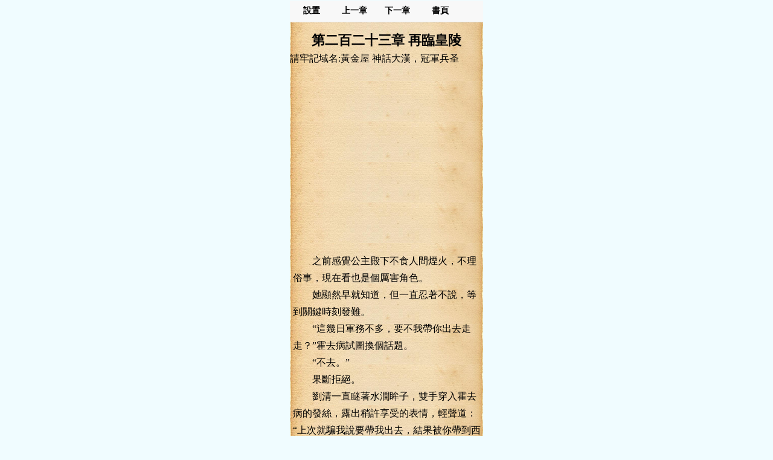

--- FILE ---
content_type: text/html;charset=utf-8
request_url: https://t.hjwzw.com/Read/49111_23873489
body_size: 10980
content:


<!DOCTYPE html>
<html lang="zh-Hant">
<head>
    <title>神話大漢，冠軍兵圣第二百二十三章 再臨皇陵 - 黃金屋中文</title>
    <meta name="Keywords" content="第二百二十三章 再臨皇陵, 神話大漢，冠軍兵圣最新章節,手機版，移動設備, 老告,神話大漢，冠軍兵圣,手機版，移動設備,小說神話大漢，冠軍兵圣,神話大漢，冠軍兵圣最新章節,神話大漢，冠軍兵圣txt,神話大漢，冠軍兵圣下載,神話大漢，冠軍兵圣吧,神話大漢，冠軍兵圣快眼看書,神話大漢，冠軍兵圣520" />
    <meta name="Description" content="小說:神話大漢，冠軍兵圣 的章節: 第二百二十三章 再臨皇陵內容,作者:老告, 黃金屋中文, 黃金書屋" />
    <meta id="viewport" name="viewport" content="width=320" />
    <meta http-equiv="Content-Type" content="text/html; charset=utf-8" />
    <link rel="canonical" href="https://tw.hjwzw.com/Book/Read/49111,23873489">
    <script src="https://tw.hjwzw.com/js/jquery.js" type="text/javascript"></script>

    <!-- Global site tag (gtag.js) - Google Analytics -->
    <script async src="https://www.googletagmanager.com/gtag/js?id=G-L51P0WCBSV"></script>
    <script>
        window.dataLayer = window.dataLayer || [];
        function gtag() { dataLayer.push(arguments); }
        gtag('js', new Date());

        gtag('config', 'G-L51P0WCBSV');
    </script>

    <script type="text/javascript">
        var mouseY = 0;
        var ChapterTitle = "";
        var BookInfo = "";
        var TargetUrl = "";
        var TxtContents = "";
        var IsSettingPanelShow = false;
        var BookName = "神話大漢，冠軍兵圣";
        var prevpage ="/Read/49111_23872750";
var nextpage ="/Read/49111_23874045";
var chapterpage ="/Book/49111";
        var Domain = ".hjwzw.com";

        var xmlhttp; if (window.XMLHttpRequest) { xmlhttp = new XMLHttpRequest(); } else { xmlhttp = new ActiveXObject("Microsoft.XMLHTTP"); }

        var ScrollNum = 1;

        var LoadCount = 0;

        var ReadSetting = { "fontsize": "18px", "fontweight": "bold", "ModeName": "NormalMode", "Brightness": "0.5", "UseFullScreen": "0" };

        //黑夜模式
        var NightMode = { "color": "#8A7B66", "bgcolor": "#000" };

        //懷舊紙張
        var NPZMode = { "color": "#000", "bgimg": "url(/images/home/fg_hz.png)" };

        //淡藍海洋
        var BlueMode = { "color": "#000", "bgimg": "url(/images/home/fg_dl.png)" };

        //粉紅世家
        var PinkMode = { "color": "#000", "bgimg": "url(/images/home/fg_hf.png)" };

        //灰色世界
        var NormalMode = { "color": "#000", "bgcolor": "#f4f4f4" };

        //白雪天地
        var WhiteMode = { "color": "#000", "bgcolor": "#fff" };

        //明黃清俊
        var YellowMode = { "color": "#000", "bgimg": "url(/images/home/fg_mh.png)" };

        $(document).ready(function () {
            window.scrollTo(0, 1);

            try {
                var MinSize = parseInt($(window).width());

                if (MinSize > parseInt($(window).height())) {
                    MinSize = parseInt($(window).height());
                }

                if (MinSize > 330) {
                    var ScaleSize = MinSize / 320.0 - 0.002;
                    var MetaContent = "width=320,initial-scale=" + ScaleSize.toFixed(3) + ", maximum-scale=" + ScaleSize.toFixed(3) + "";

                    $("#viewport").attr('content', MetaContent);
                }
            }
            catch (e) {
            }


            $("#Lab_Contents").unbind().bind('click', function (evt) {
                if (IsSettingPanelShow) {
                    IsSettingPanelShow = false;
                    $("#SettingPanel").slideUp("slow");
                }
                else {
                    mouseY = evt.pageY;
                    autoScroll();
                    mouseY = 0;
                }
            });

            try {
                doReadStyle();
            }
            catch (e) {

            }

            $.getScript("https://bm.hjwzw.com/Count.aspx?bookid=49111&chapterid=23873489&title=" + encodeURIComponent("第二百二十三章 再臨皇陵") + "&referer=" + escape(document.referrer));

            setTimeout(ProRead, 2000);
        });

        function count() {
            try {

            }
            catch (e) {
            }
        }

        function ProRead() {
            try { xmlhttp.open("GET", nextpage, true); xmlhttp.send(); } catch (e) { }
        }

        function doReadStyle() {
            $("body").removeClass();

            var CacheStyle = getCookie("MySetting");

            //alert(CacheStyle);
            //if (CacheStyle != null) {
            //    CacheStyle = eval("(" + CacheStyle + ")");
            //}

            if (CacheStyle == null || CacheStyle.length == 0) {

                ReadSetting.fontsize = "16px";

                ReadSetting.fontweight = "normal";

                ReadSetting.ModeName = "NPZMode";

                ReadSetting.Brightness = "0";
            }
            else {
                ReadSetting = eval("(" + CacheStyle + ")");
            }

            //alert(ReadSetting.ModeName);

            $("#Lab_Contents").css("font-size", ReadSetting.fontsize);

            if (ReadSetting.fontsize == "22px") {
                $("#Lab_Contents").css("line-height", "40px");
            }
            else if (ReadSetting.fontsize == "20px") {
                $("#Lab_Contents").css("line-height", "36px");
            }
            else if (ReadSetting.fontsize == "18px") {
                $("#Lab_Contents").css("line-height", "32px");
            }
            else if (ReadSetting.fontsize == "16px") {
                $("#Lab_Contents").css("line-height", "28px");
            }
            else if (ReadSetting.fontsize == "14px") {
                $("#Lab_Contents").css("line-height", "24px");
            }
            else if (ReadSetting.fontsize == "12px") {
                $("#Lab_Contents").css("line-height", "20px");
            }

            $("#Lab_Contents").css("font-weight", ReadSetting.fontweight);

            doChangeMode();
        }

        function doChangeMode() {

            $("#TopPanel").css("color", "");
            $("#TopPanel").css("background-color", "");
            $("#TopPanel").css("border-bottom", "1px solid #d9d9db");
            $("#PanBottom").css("color", "");
            $("#PanBottom").css("background-color", "");
            $("#PanBottom").css("border-top", "1px solid #d9d9db");

            $("#PageBody").css("backgrouond-repeat", "repeat-y");

            if (ReadSetting.ModeName == "NightMode") {
                //無背景圖
                $("#PageBody").css("color", NightMode.color);
                $("#PageBody").css("background-color", NightMode.bgcolor);
                $("#PageBody").css("background-image", "");
                $("#TopPanel").css("color", NightMode.color);
                $("#TopPanel").css("background-color", NightMode.bgcolor);
                $("#TopPanel").css("border-bottom", "1px solid #252525");

                $("#PanBottom").css("color", NightMode.color);
                $("#PanBottom").css("background-color", NightMode.bgcolor);
                $("#PanBottom").css("border-top", "1px solid #252525");
            }
            else if (ReadSetting.ModeName == "NPZMode") {
                $("#PageBody").css("background-color", "#FEF5CA");
                $("#PageBody").css("color", NPZMode.color);
                $("#PageBody").css("background-image", NPZMode.bgimg);
            }
            else if (ReadSetting.ModeName == "BlueMode") {
                $("#PageBody").css("background-color", "");
                $("#PageBody").css("color", BlueMode.color);
                $("#PageBody").css("background-image", BlueMode.bgimg);
            }
            else if (ReadSetting.ModeName == "PinkMode") {
                $("#PageBody").css("background-color", "");
                $("#PageBody").css("color", PinkMode.color);
                $("#PageBody").css("background-image", PinkMode.bgimg);
            }
            else if (ReadSetting.ModeName == "NormalMode") {
                //無背景圖
                $("#PageBody").css("color", NormalMode.color);
                $("#PageBody").css("background-color", NormalMode.bgcolor);
                $("#PageBody").css("background-image", "");
            }
            else if (ReadSetting.ModeName == "WhiteMode") {
                //無背景圖
                $("#PageBody").css("color", WhiteMode.color);
                $("#PageBody").css("background-color", WhiteMode.bgcolor);
                $("#PageBody").css("background-image", "");
            }
            else if (ReadSetting.ModeName == "YellowMode") {
                $("#PageBody").css("background-color", "");
                $("#PageBody").css("color", YellowMode.color);
                $("#PageBody").css("background-image", YellowMode.bgimg);
            }
        }

        function ChangeFontSize(obj) {

            ReadSetting.fontsize = obj;

            $("#Lab_Contents").css("font-size", obj);

            if (obj == "20px") {
                $("#Lab_Contents").css("line-height", "36px");
            }
            else if (obj == "18px") {
                $("#Lab_Contents").css("line-height", "32px");
            }
            else if (obj == "16px") {
                $("#Lab_Contents").css("line-height", "28px");
            }
            else if (obj == "14px") {
                $("#Lab_Contents").css("line-height", "24px");
            }
            else if (obj == "12px") {
                $("#Lab_Contents").css("line-height", "20px");
            }

            SaveSetting();
        }

        function ChangeFontWeight(obj) {
            ReadSetting.fontweight = obj;
            $("#Lab_Contents").css("font-weight", obj);
            SaveSetting();
        }

        function ChangeModeName(obj) {
            ReadSetting.ModeName = obj;
            doChangeMode();
            SaveSetting();
        }

        function SaveSetting() {
            if (ReadSetting.fontsize == null || typeof (ReadSetting.fontsize) == "undefined") {
                ReadSetting.fontsize = "18px";
            }

            if (ReadSetting.fontweight == null || typeof (ReadSetting.fontweight) == "undefined") {
                ReadSetting.fontweight = "normal";
            }

            ReadSetting.Brightness = "0";

            if (ReadSetting.ModeName == null || typeof (ReadSetting.ModeName) == "undefined") {
                ReadSetting.ModeName = "NPZMode";
            }

            var SettingString = "{\"fontsize\": \"" + ReadSetting.fontsize + "\", \"fontweight\": \"" + ReadSetting.fontweight + "\",\"Brightness\":\"" + ReadSetting.Brightness + "\", \"ModeName\": \"" + ReadSetting.ModeName + "\"}";

            setCookie("MySetting", SettingString, 2 * 360 * 24 * 60 * 60);
        }

        function ShowSettingPanel() {

            if (IsSettingPanelShow) {

                setTimeout("window.scrollTo(0, " + ScrollNum + ")", 1500);

                IsSettingPanelShow = false;
                $("#SettingPanel").slideUp("slow");
            }
            else {

                if (window.screenY > 400) {
                    ScrollNum = window.screenY;
                }

                window.scrollTo(0, 1);
                IsSettingPanelShow = true;
                $("#SettingPanel").slideDown("slow");
            }
        }

        function autoScroll() {
            var WinHeight = $(window).height();

            var ScrollY;
            if (window.pageYOffset) {
                ScrollY = window.pageYOffset;
            }
            else if (document.documentElement && document.documentElement.scrollTop) {
                ScrollY = document.documentElement.scrollTop;
            }
            else if (document.body) {
                ScrollY = document.body.scrollTop;
            } else {
                return;
            }

            var winPosY = mouseY - ScrollY;

            if (winPosY > WinHeight * 3 / 4) {
                var newScrollY = ScrollY + WinHeight - 50;
                $(document).scrollTop(newScrollY);
            }
            else if (winPosY < WinHeight * 1 / 4) {
                var newScrollY = ScrollY - WinHeight + 50;
                $(document).scrollTop(newScrollY);
            }
        }

        function JumpNext() {
            top.location = nextpage;
        }

        function JumpPrev() {
            top.location = prevpage;
        }

        function BackBook() {
            top.location = "/Book/49111";
        }

        //寫入cookies
        function setCookie(name, value, expires) {
            var exp = new Date();
            exp.setTime(exp.getTime() + expires * 1000);
            var expString = "; expires=" + exp.toGMTString();
            var pathString = "; path=/";
            var domain = "; domain=" + Domain;
            document.cookie = name + "=" + escape(value) + expString + domain + pathString;
        }

        //讀取cookies
        function getCookie(name) {
            var arrStr = document.cookie.split("; ");
            for (var i = 0; i < arrStr.length; i++) {
                var temp = arrStr[i].split("=");
                if (temp[0] == name) {
                    return unescape(temp[1]);
                }
            }
            return null;
        }

        //刪除cookies
        function delCookie(name) {
            setCookie(name, "", -10);
        }
    </script>

    <style type="text/css">
        BODY, DIV, UL, LI, SELECT, img, p, h1, h2, h3, h4, span { padding: 0px; margin: 0px; border: 0px; list-style: none; -webkit-tap-highlight-color: rgba(255,0,0,0); -moz-user-select: none; -webkit-user-select: none; -ms-user-select: none; -khtml-user-select: none; user-select: none; }

        body { background-color: #f0fcff; }

        a { text-decoration: none; color: #4b4f50; }

            a:hover { color: #30F; }

        .erzi001 { width: 64px; font-size: 14px; text-align: center; float: left; }

        .erzhong { width: 2px; height: 25px; border-right: 1px solid #d9d9db; float: left; margin-top: 3px; }

        .bod_0a { overflow: hidden; border-bottom: 1px solid #E6E6E6; padding-left: 10px; padding-right: 10px; }

        .bod_0a1 { font-size: 12px; height: 18px; line-height: 18px; color: #746d6d; }

        .bod_0a2 { line-height: 30px; color: #4C5157; font-weight: bold; }

        .bod_0a3 { float: left; padding-right: 15px; }

        .ban_top_y { height: 36px; line-height: 36px; background-color: #f8f8f8; position: relative; border-bottom: 1px solid #d9d9db; font-weight: bold; }

        .ban_top_x { height: 36px; line-height: 36px; background-color: #f8f8f8; position: relative; border-top: 1px solid #d9d9db; font-weight: bold; }

        .erzi001 { width: 71px; font-size: 14px; text-align: center; float: left; }

        .erzhong { width: 2px; height: 25px; border-right: 1px solid #d9d9db; float: left; margin-top: 3px; }

        .bod_0a { overflow: hidden; border-bottom: 1px solid #E6E6E6; padding-left: 10px; padding-right: 10px; }

        .bod_0a1 { font-size: 12px; height: 18px; line-height: 18px; color: #746d6d; }

        .bod_0a2 { line-height: 30px; color: #4C5157; font-weight: bold; }

        .bod_0a3 { float: left; padding-right: 15px; }
    </style>
    <script async src="https://pagead2.googlesyndication.com/pagead/js/adsbygoogle.js?client=ca-pub-4391670409860165" crossorigin="anonymous"></script>

</head>
<body>
    <form method="post" action="./Read.aspx?bookid=49111&amp;chapterid=23873489" id="form1">
<div class="aspNetHidden">
<input type="hidden" name="__VIEWSTATE" id="__VIEWSTATE" value="/wEPDwUJNTk4NDYxOTEwZGQTrTu5ce39xhgdGwHnibfQ149P/mAx99W0TMvwWYNW3A==" />
</div>

<div class="aspNetHidden">

	<input type="hidden" name="__VIEWSTATEGENERATOR" id="__VIEWSTATEGENERATOR" value="3BF1D938" />
</div>
        <div id="PageBody" style="width: 320px; margin: 0 auto;">
            <div id="TopPanel" class="ban_top_y">
                <div class="erzi001" onclick="ShowSettingPanel()">
                    設置
                </div>

                <div class="erzi001" onclick="JumpPrev();">
                    上一章
                </div>

                <div class="erzi001" onclick="JumpNext();">
                    下一章
                </div>

                <div class="erzi001" onclick="BackBook();">
                    書頁
                </div>
            </div>
            <div style="clear: both;"></div>
            <div id="SettingPanel" style="background-color: #f4f3ee; width: 320px; display: none; font-size: 18px;">
                <div class="bod_0a">
                    <div class="bod_0a1">
                        字體大小
                    </div>
                    <div style="clear: both;"></div>
                    <div class="bod_0a2">
                        <div class="bod_0a3" onclick="ChangeFontSize('12px');">
                            最小
                        </div>
                        <div class="bod_0a3" onclick="ChangeFontSize('14px');">
                            較小
                        </div>
                        <div class="bod_0a3" onclick="ChangeFontSize('16px');">
                            標準
                        </div>
                        <div class="bod_0a3" onclick="ChangeFontSize('18px');">
                            較大
                        </div>
                        <div class="bod_0a3" onclick="ChangeFontSize('20px');">
                            最大
                        </div>
                    </div>
                </div>
                <div style="clear: both;"></div>

                <div class="bod_0a">
                    <div class="bod_0a1">
                        是否粗體
                    </div>
                    <div style="clear: both;"></div>
                    <div class="bod_0a2">
                        <div class="bod_0a3" onclick="ChangeFontWeight('bold');">
                            粗體
                        </div>
                        <div class="bod_0a3" onclick="ChangeFontWeight('normal');">
                            正常
                        </div>
                    </div>
                </div>
                <div style="clear: both;"></div>
                <div class="bod_0a">
                    <div class="bod_0a1">
                        閱讀風格
                    </div>
                    <div style="clear: both;"></div>
                    <div class="bod_0a2">
                        <div class="bod_0a3" onclick="ChangeModeName('PinkMode')">
                            粉紅世家
                        </div>
                        <div class="bod_0a3" onclick="ChangeModeName('NPZMode')">
                            懷舊紙張
                        </div>
                        <div class="bod_0a3" onclick="ChangeModeName('YellowMode')">
                            明黃清俊
                        </div>
                        <div class="bod_0a3" onclick="ChangeModeName('BlueMode')">
                            淡藍海洋
                        </div>
                        <div class="bod_0a3" onclick="ChangeModeName('WhiteMode')">
                            白雪天地
                        </div>
                        <div class="bod_0a3" onclick="ChangeModeName('NormalMode')">
                            灰色世界
                        </div>
                        <div class="bod_0a3" onclick="">
                        </div>
                    </div>
                </div>
                <div style="clear: both;"></div>

                <div class="bod_0a">
                    <div class="bod_0a1">
                        黑夜模式
                    </div>
                    <div style="clear: both;"></div>
                    <div class="bod_0a2">
                        <div class="bod_0a3" onclick="ChangeModeName('NightMode');">
                            開啟
                        </div>
                        <div class="bod_0a3" onclick="ChangeModeName('NPZMode');">
                            關閉
                        </div>
                    </div>
                </div>
            </div>
            <div style="margin: 0 auto; width: 100%; margin-top: 15px; margin-bottom: 5px; text-align: center;">
                <h1 style="font-size: 22px;" id="ChapterTitle">第二百二十三章 再臨皇陵</h1>
            </div>
            <div style="clear: both;"></div>
            <div style="width: 320px; height: auto;">
                請牢記域名:黃金屋 神話大漢，冠軍兵圣
            </div>
            <div style="clear: both; padding-bottom: 30px;"></div>
            <div id="Pan_Ad1">
	
                <script async src="https://pagead2.googlesyndication.com/pagead/js/adsbygoogle.js?client=ca-pub-4391670409860165"
                    crossorigin="anonymous"></script>
                <!-- autosize_2 -->
                <ins class="adsbygoogle"
                    style="display: block"
                    data-ad-client="ca-pub-4391670409860165"
                    data-ad-slot="1267299617"
                    data-ad-format="auto"
                    data-full-width-responsive="true"></ins>
                <script>
                    (adsbygoogle = window.adsbygoogle || []).push({});
                </script>
            
</div>
            <div style="clear: both; padding-top: 30px;"></div>
            <div style="width: 100%; font-size: 16px; line-height: 28px; min-height: 600px;">
                <div id="Lab_Contents" style="font-size: 18px; line-height: 30px; word-wrap: break-word; table-layout: fixed; word-break: break-all; padding-left: 5px;">
                    <p>　　之前感覺公主殿下不食人間煙火，不理俗事，現在看也是個厲害角色。</p><p/>
<p>　　她顯然早就知道，但一直忍著不說，等到關鍵時刻發難。</p><p/>
<p>　　“這幾日軍務不多，要不我帶你出去走走？”霍去病試圖換個話題。</p><p/>
<p>　　“不去。”</p><p/>
<p>　　果斷拒絕。</p><p/>
<p>　　劉清一直瞇著水潤眸子，雙手穿入霍去病的發絲，露出稍許享受的表情，輕聲道：“上次就騙我說要帶我出去，結果被你帶到西關去打仗。”說話時似乎暗中加急了攻勢……</p><p/>
<p>　　霍去病感覺自己很被動，并頭大如斗，進退兩難，完全沒有施展空間。</p><p/>
<p>　　“這次絕不是去打仗，帶你去的地方，景觀壯麗，舉世難得一見。”</p><p/>
<p>　　“真的？”</p><p/>
<p>　　劉清輕哼了一聲，包住霍去病頭部的手驀然緊了緊，過了會兒才慢慢放手，輕吁了口氣，抬眼看見霍去病似笑非笑的注視自己，俏臉微紅，道：“那我們什么時候走？”</p><p/>
<p>　　“明晚吧。”</p><p/>
<p>　　劉清怔了怔，道：“晚上才去，出長安豈不就天黑了，還有什么景色可看？”</p><p/>
<p>　　“去了就知道。”霍去病拍拍劉清，示意她起來。</p><p/>
<p>　　兩人的言語交鋒告一段落。</p><p/>
<p>　　修行的好處之一是許多事會很方便，比如沐浴后，運功行氣，瞬間蒸干水分。</p><p/>
<p>　　劉清從清池里走出，白凈的腳丫落入繡鞋里的時候已經干了，全身蒸發的水氣氤氳，如真似幻。</p><p/>
<p>　　她披了件絲錦，遮住曼妙的身軀。</p><p/>
<p>　　“鳳還巢體質，恢復和適應能力真是強的離譜……”</p><p/>
<p>　　二人回到寢殿：“我從淮南王那得了幾件東西，伱看看有沒有中意的？”</p><p/>
<p>　　“夫君繳獲的東西，不用給皇兄嗎？”</p><p/>
<p>　　“陛下之前就說過，我繳獲的東西可以自行留用。”</p><p/>
<p>　　霍去病把那個青銅小鼎，半天圖，還有仙器玉刀取出。</p><p/>
<p>　　劉清的視線先落在玉刀上。</p><p/>
<p>　　那玉刀正被一張陣圖環繞捆縛。</p><p/>
<p>　　陣圖有尺許大，呈環形，在玉刀下方明滅。圖內衍生出一條條細線，纏繞在刀上，但轉眼所有細線就會被玉刀震顫的一股力量崩斷，炸開絢爛的光暈，碎屑如流星般在周邊隕落消散。</p><p/>
<p>　　玉刀似乎想爭開束縛破空而去。</p><p/>
<p>　　但不等它脫離陣圖，圖中就會誕生新的細線，重新捆縛玉刀。</p><p/>
<p>　　兩者如同爭斗般，無時無刻不在交鋒。</p><p/>
<p>　　陣圖是霍去病所設，對玉刀形成限制，兩者僵持不下。</p><p/>
<p>　　“這是……仙器？”劉清不確定道。</p><p/>
<p>　　以她身份，也鮮少見過這種已蘊育出靈性，想自主脫困離去的器物。</p><p/>
<p>　　霍去病道：“從淮南王手里繳獲的，因為淮南王的死，這玉刀也變得氣息衰弱，但落入我手中以后，近幾日它的氣息開始慢慢變強。”</p><p/>
<p>　　劉清又看向那個青銅小鼎和半天圖。</p><p/>
<p>　　銅鼎有三寸高，三寸直徑，圓形，三足。鼎壁雕刻著奇花異草和吐火的異獸，還有諸多繁復的陣紋，氣韻古老，明顯是件很有來歷的東西。</p><p/>
<p>　　半天圖顏色玄黃，像是某種皮質祭刻所成，尺許長，被一條滿是咒文的繩索纏繞卷在一起，看不見內里的模樣。</p><p/>
<p>　　“淮南王精通丹鼎之道，是當世大家。”</p><p/>
<p>　　那鼎是淮南王性命交修的器物，劉清亦善丹鼎之術，正好拿來用。</p><p/>
<p>　　“淮南王死前，可有什么異常？”</p><p/>
<p>　　霍去病：“異常倒是沒有，不過根據陛下平素對他的描述，其印象中的淮南王和我看到的那個淮南王，像是兩個人。”</p><p/>
<p>　　劉清道：“夫君是在懷疑……淮南王被人影響或控制？”</p><p/>
<p>　　“他的境界，不是那么容易被影響的，只是有些事想不通。”</p><p/>
<p>　　霍去病：“淮南王死前，想用這鼎攝取邊關百姓的氣血和神魂之力，你道家的修行重因果，記得使用前以火力焚燒除晦，重新祭煉，免得沾上淮南王的因果。”</p><p/>
<p>　　長夜漫漫，轉眼來到次日。</p><p/>
<p>　　霍去病處理過一天的軍務，到傍晚時分，帶著劉清離城來到驪山。</p><p/>
<p>　　“夫君說帶我出來走走，是來看皇陵墓地？”劉清目瞪口呆。</p><p/>
<p>　　霍去病帶著她來到驪山地下的秘宮，進入能看到始皇陵的配室：“這始皇陵寢的景象之壯觀，再無別處可見。”</p><p/>
<p>　　劉清從‘天窗’往下打量，入目的皇陵，確是讓她大為震撼。</p><p/>
<p>　　“你道門丟失的道簡，有一片就在這皇陵里。”霍去病道。</p><p/>
<p>　　一起來的還有秦青玉和道尊青陽子。</p><p/>
<p>　　眼下的驪山秘宮，有兩千禁軍駐扎，分別位于地面和地下，戒備森嚴。</p><p/>
<p>　　地下配室內，負責研究皇陵的縱橫道降將錢坤藻，道尊，秦青玉，霍去病，劉清，五人圍繞著那口皇陵頂端的‘天窗’，俯瞰下方。</p><p/>
<p>　　那墓中燈火長明，上方的星河圖閃爍生輝，宛若夜色下的龐大城池。</p><p/>
<p>　　而城內兵俑林立，肅殺，靜謐中透著難言的壓抑和詭異氛圍。</p><p/>
<p>　　“這座墓葬后方有異獸的陪葬坑，還有多處陪葬的配室。一些古籍里甚至記載，有真正的仙尸，也被埋進帝墳，給始皇帝殉葬。”</p><p/>
<p>　　霍去病這段時間專門研究過皇陵。</p><p/>
<p>　　秦宮被焚毀后，遺留的宮廷秘卷，大半被漢繼承，如今只有未央宮里，有相對完整的一些資料。</p><p/>
<p>　　霍去病進行了細致的查閱，對皇陵也有了新的了解：</p><p/>
<p>　　“一些秦宮遺留的秘卷記載，仙尸被秦皇手下術士移入皇陵時，曾一度‘活’過來，出現了很大的變故。后來如何，卻沒有明確記載。”</p><p/>
<p>　　“霍侯說的沒錯，這是皇陵的秘聞之一。</p><p/>
<p>　　整個皇陵算上陪葬的俑坑，若從外部進來，龐大的難以想象。唯獨我們現在這處位置，能直接看見地宮的王城。”錢坤藻說。</p><p/>
<p>　　此時霍去病取出一張陣圖，通過和上次相同的方法送入皇陵。</p><p/>
<p>　　陣圖進入皇陵，驀然拉伸，面積增長。</p><p/>
<p>　　剎那間，皇陵也跟著變化，虛空中生出滅殺一切的可怕力量。</p><p/>
<p>　　轟隆！</p><p/>
<p>　　霍去病祭出去的陣圖上亦有殺陣交織，和皇陵釋放的氣息對壘，相互泯滅。</p><p/>
<p>　　道尊和錢坤藻，秦青玉等人皆感意外。</p><p/>
<p>　　“霍侯祭出的是什么陣圖，竟能抵御皇陵的殺伐之力？”</p><p/>
<p>　　霍去病道：“皇陵殺陣的陣理，數中有術，變化無窮，我還沒找出漏洞。所以我復刻了一張皇陵陣列，用其自己的陣列力量，和其內的殺機對沖，看看效果。”</p><p/>
<p>　　錢坤藻的瞳孔驟然收縮：“霍侯能復刻皇陵陣列，將其祭刻成陣圖？”</p><p/>
<p>　　霍去病應道：“一時還破解不了，但復刻不難。”</p><p/>
<p>　　不難……錢坤藻無言以對。</p><p/>
<p>　　“我目前也只研究出俑陣一角的運轉規律，這張陣圖的復刻并不完整，應該只能抵擋一會。”霍去病補充道。</p><p/>
<p>　　皇陵內，殺機被他送入的陣圖徹底觸發。</p><p/>
<p>　　整個驪山似乎都在震動，皇陵內的長明燈搖曳。</p><p/>
<p>　　鏘——鏘鏘！</p><p/>
<p>　　詭異的情景出現了，駐守在主墓室的青銅俑，有數尊像是活了過來，邁步走動。</p><p/>
<p>　　上方的星河仙圖也在發光，明亮至極。有星辰的光芒往圖上的明月所在處匯聚，景象神異。</p><p/>
<p>　　霍去病緊盯著下方兵俑的走位，迅速推算他們和整個俑陣的位列關系。</p><p/>
<p>　　坤位兌水，乾位兌土，虛空生火……這皇陵內的位列，完全不符合五行運轉規律……其布設手段，可能還有當時陰陽一脈的大家鄒衍參與，顛倒了五行乾坤的關系。</p><p/>
<p>　　霍去病念頭急轉，而他意識里的靈蓍兵符也出現變化，關于皇陵俑陣的序列位置，被靈蓍兵符拓印般復制推演，尋找其規律。</p><p/>
<p>　　驀地，俑陣內，有兩尊駐守在城門處，如小山般龐大的青銅俑，雙目發出淡青光暈。</p><p/>
<p>　　其全身甲葉上咒文閃爍，竟和天上的星圖逐一對應。</p><p/>
<p>　　“皇陵城門處的陣列，和上方星圖相接……”</p><p/>
<p>　　嗤的一聲！</p><p/>
<p>　　霍去病祭出去那張陣圖，被一股虛空中滋生的力量，從中間撕裂，轉眼被堙滅的干干凈凈。</p><p/>
<p>　　皇陵內的波動開始平復，慢慢恢復如初。</p><p/>
<p>　　霍去病吁了口氣。</p><p/>
<p>　　這次觀察到的許多新變化，收獲不小。</p><p/>
<p>　　根據這些變化，可以進行新的位列推演，解析出俑陣更多的規律。</p><p/>
<p>　　而在識海內，靈蓍兵符的推演，也隨著皇陵的變化停滯而停止。不過其上已經得出少部分位列結果，有數個亮點對應著皇陵俑陣的方位，在霍去病的識海里明滅數次才散去。</p><p/>
<p>　　天色擦黑。</p><p/>
<p>　　霍去病一行離開驪山，返回長安。</p><p/>
<p>　　“夫君說帶我出來走動，就是指驪山皇陵？”劉清調侃道。</p><p/>
<p>　　“明日再去其他地方看看如何？”霍去病笑道。</p><p/>
<p>　　次日，他給衛軍做了些安排，處理過諸事，下午真和劉清再次出長安，準備在大漢境內走走。</p><p/>
<p>　　霍去病騎在馬上，身后跟著一駕輦車。</p><p/>
<p>　　而今安的腦袋上還蹲著大貓，屁股上趴著一只小胖虎。</p><p/>
<p>　　出城后，霍去病催動靈蓍兵符。</p><p/>
<p>　　今安的蹄子下方，頓時蕩開一圈陣紋的漣漪。</p><p/>
<p>　　靈蓍兵符有推演預測，順應天象，趨吉避兇的能力。</p><p/>
<p>　　蕩開的陣紋交織如卦象，很快勾勒出一枚符號，仍是之前出現過的那種‘工’字符，宛若天枰。</p><p/>
<p>　　兵符的紋路變化，最終旋動指向東方。</p><p/>
<p>　　按靈蓍兵符趨吉避兇的屬性分析，出長安往東，會有趨吉的好事發生？</p><p/>
<p>　　霍去病隨手起了一卦，遂輕夾馬腹，以走為上的神通融入行軍策。今安揚蹄飛奔，宛若縮地成寸，霎時消失無蹤。</p><p/>
<p>　　霍去病等人走后，他們剛才駐留的位置，一個老嫗鬼魅般出現。</p><p/>
<p>　　這是宗室安排在暗處，負責保護劉清的人。</p><p/>
<p>　　此時這老嫗有些懵了，呆看著今安消失的方向。</p><p/>
<p>　　宗室交給她的任務，是寸步不離的保護劉清，尤其在其離開長安以后，但沒告訴她這種跟不上的情況該怎么處理？</p><p/>
<p>　　老嫗愣了兩次呼吸的時間，晃了晃身，也失去了蹤跡。</p><p/>
<p>　　片刻后，秦青玉同樣出現在長安城郊，愕然道：“走的這么快？”</p><p/>
<p>　　“跟不上就別跟了，清兒和霍侯一塊出去，能有什么事？他要是都應付不了，咱倆跟過去估計也白搭。回吧，府里到飯點了。”</p><p/>
<p>　　道尊的聲音憑空作響。</p><p/>
<p>　　只帶了一小隊親軍的霍去病，全力催動行軍策，倏忽百里。</p><p/>
<p>　　眼前所見的一切，似乎都被拉長成了一道道細線，速度快到極致。</p><p/>
<p>　　下午從長安出發，傍晚就來到長安以東，大漢國境東端的一個邊郡，渤海郡。</p><p/>
<p>　　夕陽向晚。</p><p/>
<p>　　郡城外，趙破奴裝扮成常人模樣，從城內迎了出來。</p><p/>
<p>　　不久之后，白南妤也出現在眾人面前。</p><p/>
<p>　　劉清心忖就知道會是這樣，自家夫君在這渤海郡，顯然有別的安排。</p><p/>
<p>　　公主殿下將眼神轉到白南妤身上，著意打量。</p><p/>
<p>Ps：錯字先更后改吧求票，謝謝　　(本章完)</p><p/>
<p></p><p/>

                </div>
                <div style="clear: both;"></div>
                <div style="width: 320px; height: auto;">
                    請記住本站域名: 黃金屋
                </div>
                <div id="OperateInfo"></div>
            </div>
            <div id="PanBottom" class="ban_top_x">
                <div style="width: 240px; height: 37px; margin: 0 auto;">
                    <div class="erzi001" style="margin-right: 9px;" onclick="JumpPrev();">
                        上一章
                    </div>
                    <div class="erzi001" style="margin-right: 9px;" onclick="BackBook();">
                        書頁
                    </div>
                    <div class="erzi001" style="margin-right: 9px;" onclick="JumpNext();">下一章</div>
                </div>
            </div>
            <div style="clear: both;"></div>
            <div style="margin: 0 auto; padding-top: 30px;">
            </div>
            <div style="clear: both;"></div>
            <div id="Pan_Ad2">
	
            
</div>
            
        </div>
    </form>
</body>
</html>


--- FILE ---
content_type: text/html; charset=utf-8
request_url: https://www.google.com/recaptcha/api2/aframe
body_size: 249
content:
<!DOCTYPE HTML><html><head><meta http-equiv="content-type" content="text/html; charset=UTF-8"></head><body><script nonce="C7oPA2-FqVqgVJplpeqyZg">/** Anti-fraud and anti-abuse applications only. See google.com/recaptcha */ try{var clients={'sodar':'https://pagead2.googlesyndication.com/pagead/sodar?'};window.addEventListener("message",function(a){try{if(a.source===window.parent){var b=JSON.parse(a.data);var c=clients[b['id']];if(c){var d=document.createElement('img');d.src=c+b['params']+'&rc='+(localStorage.getItem("rc::a")?sessionStorage.getItem("rc::b"):"");window.document.body.appendChild(d);sessionStorage.setItem("rc::e",parseInt(sessionStorage.getItem("rc::e")||0)+1);localStorage.setItem("rc::h",'1769150540470');}}}catch(b){}});window.parent.postMessage("_grecaptcha_ready", "*");}catch(b){}</script></body></html>

--- FILE ---
content_type: text/html;charset=utf-8
request_url: https://t.hjwzw.com/Read/49111_23874045
body_size: 11052
content:


<!DOCTYPE html>
<html lang="zh-Hant">
<head>
    <title>神話大漢，冠軍兵圣第二百二十四章 果然大吉 - 黃金屋中文</title>
    <meta name="Keywords" content="第二百二十四章 果然大吉, 神話大漢，冠軍兵圣最新章節,手機版，移動設備, 老告,神話大漢，冠軍兵圣,手機版，移動設備,小說神話大漢，冠軍兵圣,神話大漢，冠軍兵圣最新章節,神話大漢，冠軍兵圣txt,神話大漢，冠軍兵圣下載,神話大漢，冠軍兵圣吧,神話大漢，冠軍兵圣快眼看書,神話大漢，冠軍兵圣520" />
    <meta name="Description" content="小說:神話大漢，冠軍兵圣 的章節: 第二百二十四章 果然大吉內容,作者:老告, 黃金屋中文, 黃金書屋" />
    <meta id="viewport" name="viewport" content="width=320" />
    <meta http-equiv="Content-Type" content="text/html; charset=utf-8" />
    <link rel="canonical" href="https://tw.hjwzw.com/Book/Read/49111,23874045">
    <script src="https://tw.hjwzw.com/js/jquery.js" type="text/javascript"></script>

    <!-- Global site tag (gtag.js) - Google Analytics -->
    <script async src="https://www.googletagmanager.com/gtag/js?id=G-L51P0WCBSV"></script>
    <script>
        window.dataLayer = window.dataLayer || [];
        function gtag() { dataLayer.push(arguments); }
        gtag('js', new Date());

        gtag('config', 'G-L51P0WCBSV');
    </script>

    <script type="text/javascript">
        var mouseY = 0;
        var ChapterTitle = "";
        var BookInfo = "";
        var TargetUrl = "";
        var TxtContents = "";
        var IsSettingPanelShow = false;
        var BookName = "神話大漢，冠軍兵圣";
        var prevpage ="/Read/49111_23873489";
var nextpage ="/Read/49111_23874390";
var chapterpage ="/Book/49111";
        var Domain = ".hjwzw.com";

        var xmlhttp; if (window.XMLHttpRequest) { xmlhttp = new XMLHttpRequest(); } else { xmlhttp = new ActiveXObject("Microsoft.XMLHTTP"); }

        var ScrollNum = 1;

        var LoadCount = 0;

        var ReadSetting = { "fontsize": "18px", "fontweight": "bold", "ModeName": "NormalMode", "Brightness": "0.5", "UseFullScreen": "0" };

        //黑夜模式
        var NightMode = { "color": "#8A7B66", "bgcolor": "#000" };

        //懷舊紙張
        var NPZMode = { "color": "#000", "bgimg": "url(/images/home/fg_hz.png)" };

        //淡藍海洋
        var BlueMode = { "color": "#000", "bgimg": "url(/images/home/fg_dl.png)" };

        //粉紅世家
        var PinkMode = { "color": "#000", "bgimg": "url(/images/home/fg_hf.png)" };

        //灰色世界
        var NormalMode = { "color": "#000", "bgcolor": "#f4f4f4" };

        //白雪天地
        var WhiteMode = { "color": "#000", "bgcolor": "#fff" };

        //明黃清俊
        var YellowMode = { "color": "#000", "bgimg": "url(/images/home/fg_mh.png)" };

        $(document).ready(function () {
            window.scrollTo(0, 1);

            try {
                var MinSize = parseInt($(window).width());

                if (MinSize > parseInt($(window).height())) {
                    MinSize = parseInt($(window).height());
                }

                if (MinSize > 330) {
                    var ScaleSize = MinSize / 320.0 - 0.002;
                    var MetaContent = "width=320,initial-scale=" + ScaleSize.toFixed(3) + ", maximum-scale=" + ScaleSize.toFixed(3) + "";

                    $("#viewport").attr('content', MetaContent);
                }
            }
            catch (e) {
            }


            $("#Lab_Contents").unbind().bind('click', function (evt) {
                if (IsSettingPanelShow) {
                    IsSettingPanelShow = false;
                    $("#SettingPanel").slideUp("slow");
                }
                else {
                    mouseY = evt.pageY;
                    autoScroll();
                    mouseY = 0;
                }
            });

            try {
                doReadStyle();
            }
            catch (e) {

            }

            $.getScript("https://bm.hjwzw.com/Count.aspx?bookid=49111&chapterid=23874045&title=" + encodeURIComponent("第二百二十四章 果然大吉") + "&referer=" + escape(document.referrer));

            setTimeout(ProRead, 2000);
        });

        function count() {
            try {

            }
            catch (e) {
            }
        }

        function ProRead() {
            try { xmlhttp.open("GET", nextpage, true); xmlhttp.send(); } catch (e) { }
        }

        function doReadStyle() {
            $("body").removeClass();

            var CacheStyle = getCookie("MySetting");

            //alert(CacheStyle);
            //if (CacheStyle != null) {
            //    CacheStyle = eval("(" + CacheStyle + ")");
            //}

            if (CacheStyle == null || CacheStyle.length == 0) {

                ReadSetting.fontsize = "16px";

                ReadSetting.fontweight = "normal";

                ReadSetting.ModeName = "NPZMode";

                ReadSetting.Brightness = "0";
            }
            else {
                ReadSetting = eval("(" + CacheStyle + ")");
            }

            //alert(ReadSetting.ModeName);

            $("#Lab_Contents").css("font-size", ReadSetting.fontsize);

            if (ReadSetting.fontsize == "22px") {
                $("#Lab_Contents").css("line-height", "40px");
            }
            else if (ReadSetting.fontsize == "20px") {
                $("#Lab_Contents").css("line-height", "36px");
            }
            else if (ReadSetting.fontsize == "18px") {
                $("#Lab_Contents").css("line-height", "32px");
            }
            else if (ReadSetting.fontsize == "16px") {
                $("#Lab_Contents").css("line-height", "28px");
            }
            else if (ReadSetting.fontsize == "14px") {
                $("#Lab_Contents").css("line-height", "24px");
            }
            else if (ReadSetting.fontsize == "12px") {
                $("#Lab_Contents").css("line-height", "20px");
            }

            $("#Lab_Contents").css("font-weight", ReadSetting.fontweight);

            doChangeMode();
        }

        function doChangeMode() {

            $("#TopPanel").css("color", "");
            $("#TopPanel").css("background-color", "");
            $("#TopPanel").css("border-bottom", "1px solid #d9d9db");
            $("#PanBottom").css("color", "");
            $("#PanBottom").css("background-color", "");
            $("#PanBottom").css("border-top", "1px solid #d9d9db");

            $("#PageBody").css("backgrouond-repeat", "repeat-y");

            if (ReadSetting.ModeName == "NightMode") {
                //無背景圖
                $("#PageBody").css("color", NightMode.color);
                $("#PageBody").css("background-color", NightMode.bgcolor);
                $("#PageBody").css("background-image", "");
                $("#TopPanel").css("color", NightMode.color);
                $("#TopPanel").css("background-color", NightMode.bgcolor);
                $("#TopPanel").css("border-bottom", "1px solid #252525");

                $("#PanBottom").css("color", NightMode.color);
                $("#PanBottom").css("background-color", NightMode.bgcolor);
                $("#PanBottom").css("border-top", "1px solid #252525");
            }
            else if (ReadSetting.ModeName == "NPZMode") {
                $("#PageBody").css("background-color", "#FEF5CA");
                $("#PageBody").css("color", NPZMode.color);
                $("#PageBody").css("background-image", NPZMode.bgimg);
            }
            else if (ReadSetting.ModeName == "BlueMode") {
                $("#PageBody").css("background-color", "");
                $("#PageBody").css("color", BlueMode.color);
                $("#PageBody").css("background-image", BlueMode.bgimg);
            }
            else if (ReadSetting.ModeName == "PinkMode") {
                $("#PageBody").css("background-color", "");
                $("#PageBody").css("color", PinkMode.color);
                $("#PageBody").css("background-image", PinkMode.bgimg);
            }
            else if (ReadSetting.ModeName == "NormalMode") {
                //無背景圖
                $("#PageBody").css("color", NormalMode.color);
                $("#PageBody").css("background-color", NormalMode.bgcolor);
                $("#PageBody").css("background-image", "");
            }
            else if (ReadSetting.ModeName == "WhiteMode") {
                //無背景圖
                $("#PageBody").css("color", WhiteMode.color);
                $("#PageBody").css("background-color", WhiteMode.bgcolor);
                $("#PageBody").css("background-image", "");
            }
            else if (ReadSetting.ModeName == "YellowMode") {
                $("#PageBody").css("background-color", "");
                $("#PageBody").css("color", YellowMode.color);
                $("#PageBody").css("background-image", YellowMode.bgimg);
            }
        }

        function ChangeFontSize(obj) {

            ReadSetting.fontsize = obj;

            $("#Lab_Contents").css("font-size", obj);

            if (obj == "20px") {
                $("#Lab_Contents").css("line-height", "36px");
            }
            else if (obj == "18px") {
                $("#Lab_Contents").css("line-height", "32px");
            }
            else if (obj == "16px") {
                $("#Lab_Contents").css("line-height", "28px");
            }
            else if (obj == "14px") {
                $("#Lab_Contents").css("line-height", "24px");
            }
            else if (obj == "12px") {
                $("#Lab_Contents").css("line-height", "20px");
            }

            SaveSetting();
        }

        function ChangeFontWeight(obj) {
            ReadSetting.fontweight = obj;
            $("#Lab_Contents").css("font-weight", obj);
            SaveSetting();
        }

        function ChangeModeName(obj) {
            ReadSetting.ModeName = obj;
            doChangeMode();
            SaveSetting();
        }

        function SaveSetting() {
            if (ReadSetting.fontsize == null || typeof (ReadSetting.fontsize) == "undefined") {
                ReadSetting.fontsize = "18px";
            }

            if (ReadSetting.fontweight == null || typeof (ReadSetting.fontweight) == "undefined") {
                ReadSetting.fontweight = "normal";
            }

            ReadSetting.Brightness = "0";

            if (ReadSetting.ModeName == null || typeof (ReadSetting.ModeName) == "undefined") {
                ReadSetting.ModeName = "NPZMode";
            }

            var SettingString = "{\"fontsize\": \"" + ReadSetting.fontsize + "\", \"fontweight\": \"" + ReadSetting.fontweight + "\",\"Brightness\":\"" + ReadSetting.Brightness + "\", \"ModeName\": \"" + ReadSetting.ModeName + "\"}";

            setCookie("MySetting", SettingString, 2 * 360 * 24 * 60 * 60);
        }

        function ShowSettingPanel() {

            if (IsSettingPanelShow) {

                setTimeout("window.scrollTo(0, " + ScrollNum + ")", 1500);

                IsSettingPanelShow = false;
                $("#SettingPanel").slideUp("slow");
            }
            else {

                if (window.screenY > 400) {
                    ScrollNum = window.screenY;
                }

                window.scrollTo(0, 1);
                IsSettingPanelShow = true;
                $("#SettingPanel").slideDown("slow");
            }
        }

        function autoScroll() {
            var WinHeight = $(window).height();

            var ScrollY;
            if (window.pageYOffset) {
                ScrollY = window.pageYOffset;
            }
            else if (document.documentElement && document.documentElement.scrollTop) {
                ScrollY = document.documentElement.scrollTop;
            }
            else if (document.body) {
                ScrollY = document.body.scrollTop;
            } else {
                return;
            }

            var winPosY = mouseY - ScrollY;

            if (winPosY > WinHeight * 3 / 4) {
                var newScrollY = ScrollY + WinHeight - 50;
                $(document).scrollTop(newScrollY);
            }
            else if (winPosY < WinHeight * 1 / 4) {
                var newScrollY = ScrollY - WinHeight + 50;
                $(document).scrollTop(newScrollY);
            }
        }

        function JumpNext() {
            top.location = nextpage;
        }

        function JumpPrev() {
            top.location = prevpage;
        }

        function BackBook() {
            top.location = "/Book/49111";
        }

        //寫入cookies
        function setCookie(name, value, expires) {
            var exp = new Date();
            exp.setTime(exp.getTime() + expires * 1000);
            var expString = "; expires=" + exp.toGMTString();
            var pathString = "; path=/";
            var domain = "; domain=" + Domain;
            document.cookie = name + "=" + escape(value) + expString + domain + pathString;
        }

        //讀取cookies
        function getCookie(name) {
            var arrStr = document.cookie.split("; ");
            for (var i = 0; i < arrStr.length; i++) {
                var temp = arrStr[i].split("=");
                if (temp[0] == name) {
                    return unescape(temp[1]);
                }
            }
            return null;
        }

        //刪除cookies
        function delCookie(name) {
            setCookie(name, "", -10);
        }
    </script>

    <style type="text/css">
        BODY, DIV, UL, LI, SELECT, img, p, h1, h2, h3, h4, span { padding: 0px; margin: 0px; border: 0px; list-style: none; -webkit-tap-highlight-color: rgba(255,0,0,0); -moz-user-select: none; -webkit-user-select: none; -ms-user-select: none; -khtml-user-select: none; user-select: none; }

        body { background-color: #f0fcff; }

        a { text-decoration: none; color: #4b4f50; }

            a:hover { color: #30F; }

        .erzi001 { width: 64px; font-size: 14px; text-align: center; float: left; }

        .erzhong { width: 2px; height: 25px; border-right: 1px solid #d9d9db; float: left; margin-top: 3px; }

        .bod_0a { overflow: hidden; border-bottom: 1px solid #E6E6E6; padding-left: 10px; padding-right: 10px; }

        .bod_0a1 { font-size: 12px; height: 18px; line-height: 18px; color: #746d6d; }

        .bod_0a2 { line-height: 30px; color: #4C5157; font-weight: bold; }

        .bod_0a3 { float: left; padding-right: 15px; }

        .ban_top_y { height: 36px; line-height: 36px; background-color: #f8f8f8; position: relative; border-bottom: 1px solid #d9d9db; font-weight: bold; }

        .ban_top_x { height: 36px; line-height: 36px; background-color: #f8f8f8; position: relative; border-top: 1px solid #d9d9db; font-weight: bold; }

        .erzi001 { width: 71px; font-size: 14px; text-align: center; float: left; }

        .erzhong { width: 2px; height: 25px; border-right: 1px solid #d9d9db; float: left; margin-top: 3px; }

        .bod_0a { overflow: hidden; border-bottom: 1px solid #E6E6E6; padding-left: 10px; padding-right: 10px; }

        .bod_0a1 { font-size: 12px; height: 18px; line-height: 18px; color: #746d6d; }

        .bod_0a2 { line-height: 30px; color: #4C5157; font-weight: bold; }

        .bod_0a3 { float: left; padding-right: 15px; }
    </style>
    <script async src="https://pagead2.googlesyndication.com/pagead/js/adsbygoogle.js?client=ca-pub-4391670409860165" crossorigin="anonymous"></script>

</head>
<body>
    <form method="post" action="./Read.aspx?bookid=49111&amp;chapterid=23874045" id="form1">
<div class="aspNetHidden">
<input type="hidden" name="__VIEWSTATE" id="__VIEWSTATE" value="/wEPDwUJNTk4NDYxOTEwZGQTrTu5ce39xhgdGwHnibfQ149P/mAx99W0TMvwWYNW3A==" />
</div>

<div class="aspNetHidden">

	<input type="hidden" name="__VIEWSTATEGENERATOR" id="__VIEWSTATEGENERATOR" value="3BF1D938" />
</div>
        <div id="PageBody" style="width: 320px; margin: 0 auto;">
            <div id="TopPanel" class="ban_top_y">
                <div class="erzi001" onclick="ShowSettingPanel()">
                    設置
                </div>

                <div class="erzi001" onclick="JumpPrev();">
                    上一章
                </div>

                <div class="erzi001" onclick="JumpNext();">
                    下一章
                </div>

                <div class="erzi001" onclick="BackBook();">
                    書頁
                </div>
            </div>
            <div style="clear: both;"></div>
            <div id="SettingPanel" style="background-color: #f4f3ee; width: 320px; display: none; font-size: 18px;">
                <div class="bod_0a">
                    <div class="bod_0a1">
                        字體大小
                    </div>
                    <div style="clear: both;"></div>
                    <div class="bod_0a2">
                        <div class="bod_0a3" onclick="ChangeFontSize('12px');">
                            最小
                        </div>
                        <div class="bod_0a3" onclick="ChangeFontSize('14px');">
                            較小
                        </div>
                        <div class="bod_0a3" onclick="ChangeFontSize('16px');">
                            標準
                        </div>
                        <div class="bod_0a3" onclick="ChangeFontSize('18px');">
                            較大
                        </div>
                        <div class="bod_0a3" onclick="ChangeFontSize('20px');">
                            最大
                        </div>
                    </div>
                </div>
                <div style="clear: both;"></div>

                <div class="bod_0a">
                    <div class="bod_0a1">
                        是否粗體
                    </div>
                    <div style="clear: both;"></div>
                    <div class="bod_0a2">
                        <div class="bod_0a3" onclick="ChangeFontWeight('bold');">
                            粗體
                        </div>
                        <div class="bod_0a3" onclick="ChangeFontWeight('normal');">
                            正常
                        </div>
                    </div>
                </div>
                <div style="clear: both;"></div>
                <div class="bod_0a">
                    <div class="bod_0a1">
                        閱讀風格
                    </div>
                    <div style="clear: both;"></div>
                    <div class="bod_0a2">
                        <div class="bod_0a3" onclick="ChangeModeName('PinkMode')">
                            粉紅世家
                        </div>
                        <div class="bod_0a3" onclick="ChangeModeName('NPZMode')">
                            懷舊紙張
                        </div>
                        <div class="bod_0a3" onclick="ChangeModeName('YellowMode')">
                            明黃清俊
                        </div>
                        <div class="bod_0a3" onclick="ChangeModeName('BlueMode')">
                            淡藍海洋
                        </div>
                        <div class="bod_0a3" onclick="ChangeModeName('WhiteMode')">
                            白雪天地
                        </div>
                        <div class="bod_0a3" onclick="ChangeModeName('NormalMode')">
                            灰色世界
                        </div>
                        <div class="bod_0a3" onclick="">
                        </div>
                    </div>
                </div>
                <div style="clear: both;"></div>

                <div class="bod_0a">
                    <div class="bod_0a1">
                        黑夜模式
                    </div>
                    <div style="clear: both;"></div>
                    <div class="bod_0a2">
                        <div class="bod_0a3" onclick="ChangeModeName('NightMode');">
                            開啟
                        </div>
                        <div class="bod_0a3" onclick="ChangeModeName('NPZMode');">
                            關閉
                        </div>
                    </div>
                </div>
            </div>
            <div style="margin: 0 auto; width: 100%; margin-top: 15px; margin-bottom: 5px; text-align: center;">
                <h1 style="font-size: 22px;" id="ChapterTitle">第二百二十四章 果然大吉</h1>
            </div>
            <div style="clear: both;"></div>
            <div style="width: 320px; height: auto;">
                請牢記域名:黃金屋 神話大漢，冠軍兵圣
            </div>
            <div style="clear: both; padding-bottom: 30px;"></div>
            <div id="Pan_Ad1">
	
                <script async src="https://pagead2.googlesyndication.com/pagead/js/adsbygoogle.js?client=ca-pub-4391670409860165"
                    crossorigin="anonymous"></script>
                <!-- autosize_2 -->
                <ins class="adsbygoogle"
                    style="display: block"
                    data-ad-client="ca-pub-4391670409860165"
                    data-ad-slot="1267299617"
                    data-ad-format="auto"
                    data-full-width-responsive="true"></ins>
                <script>
                    (adsbygoogle = window.adsbygoogle || []).push({});
                </script>
            
</div>
            <div style="clear: both; padding-top: 30px;"></div>
            <div style="width: 100%; font-size: 16px; line-height: 28px; min-height: 600px;">
                <div id="Lab_Contents" style="font-size: 18px; line-height: 30px; word-wrap: break-word; table-layout: fixed; word-break: break-all; padding-left: 5px;">
                    <p>　　渤海郡亦稱勃海郡，是大漢的邊郡，臨海。</p><p/>
<p>　　其下轄包括浮陽、陽信、東光、阜城、章武、中邑、文安等多縣，面積極大。</p><p/>
<p>　　其中的陽信，因韓信自燕伐齊屯兵古篤河而聲名大噪。</p><p/>
<p>　　落日的余暉，照在今安漂亮的馬鬃上。</p><p/>
<p>　　白南妤察覺到劉清的注視，矮了矮身，施禮道：“見過公主殿下。”</p><p/>
<p>　　“不用多禮。”劉清瞥了眼霍去病。</p><p/>
<p>　　霍去病淡然道：“進展如何？”</p><p/>
<p>　　白南妤回：“閻教山門就藏在渤海郡的山里。”</p><p/>
<p>　　趙破奴也帶了幾個部署過來，包括繡衣麾下為配合行軍，專職刺探消息的人，補充道：</p><p/>
<p>　　“閻教直屬教眾有兩千上下，部分教眾藏在周邊各郡，大多偽裝成商賈身份謀利。</p><p/>
<p>　　閻教的主要斂財手段，是掌握沿海商事，下轄有不少魚捕用的海船。”</p><p/>
<p>　　“這是閻教的人，藏在各地的身份，已全部在我繡衣麾下的監視控制當中。”</p><p/>
<p>　　說話的繡衣使是肖應，遞出一份簡卷。</p><p/>
<p>　　霍去病并未去接，道：</p><p/>
<p>　　“一個地方宗門，拿來練兵之用，我就不看了，如何攻伐，可自行決定。”</p><p/>
<p>　　和一個教門交鋒，霍去病沒什么指揮參戰的欲望。</p><p/>
<p>　　白南妤道：“侯爺，我們制定了兩個作戰計劃，方向不太一樣。第一個是直接帶兵掃平閻教。”</p><p/>
<p>　　“第二個方法，是我麾下的人也收到了閻教的帖子，我想去其山門內，探一探他們近期聚集各地宗門的目的。</p><p/>
<p>　　閻教之主的蹤跡也還未確定。若直接帶兵攻伐，掃平閻教不成問題，但閻教之主可能會成為漏網之魚。”</p><p/>
<p>　　霍去病見劉清眼神微亮，有些躍躍欲試的模樣，莞爾道：“你想去閻教看看？”</p><p/>
<p>　　“嗯。”劉清多年修行，一直有行走天下，化身女俠的憧憬。</p><p/>
<p>　　眼下就是個機會。</p><p/>
<p>　　地方宗門，攻伐難度不高，沒有太大風險，很適合滿足下劉清的愿望。</p><p/>
<p>　　霍去病瞅瞅臉戴青銅面具，一身暗色裙衫，低頭站在一旁的白南妤。</p><p/>
<p>　　她以往曾和劉清有過幾次短暫接觸，憑她行走天下的經驗，劉清的喜好若是被她言語試探，揣摩出一二并不稀奇。</p><p/>
<p>　　換句話說，她提出想進入閻教摸摸底，很可能還有迎合劉清喜好的用意？</p><p/>
<p>　　女人之間，不聲不響的小算計倒是不少。</p><p/>
<p>　　“那就去閻教看看再動手。”</p><p/>
<p>　　“唯！”</p><p/>
<p>　　一干人立即展開行動。</p><p/>
<p>　　“趙破奴，你領兵馬東來，地方可有官吏知道？”霍去病問。</p><p/>
<p>　　他麾下將領，以趙破奴兵家天賦勉強能看，已達到天人初境。且跟隨他數年，對兵法行軍等術都有涉獵，漸漸有了獨當一面的能力。</p><p/>
<p>　　“回郎中令，末將是按奔襲戰來打，全程野外行軍，過城而不入。</p><p/>
<p>　　兵馬到達勃海郡后，藏兵山野，末將自忖除非是大將軍或郎中令級數的將領，單憑觀氣便可找出末將的藏兵地點。其余人不會知道末將已帶兵來了。”</p><p/>
<p>　　趙破奴恭敬道：“我親自去城內探查，也很小心。”</p><p/>
<p>　　渤海郡山脈不少，碣石山便在其境內。</p><p/>
<p>　　閻教山門便背靠一座山巒，地理位置隱蔽，位于群山環繞當中。</p><p/>
<p>　　其外設有封山大陣，一旦發動，還可以將山門隱于霧氣內，幾不可見。</p><p/>
<p>　　“閻教的封山陣，能借山川地脈之力為己用，防護力很強。”</p><p/>
<p>　　白南妤帶路，一行人在入夜時分進山，直逼閻教山門所在地。</p><p/>
<p>　　星斗漫天。</p><p/>
<p>　　前方的荒野中，隱然浮現出燈燭的光芒。</p><p/>
<p>　　“前邊就是了，閻教山門我以往來過一次。他們暗中經營，和地方官吏怕是也有些關系。”</p><p/>
<p>　　處在明暗之間的灰色勢力，歷朝歷代都有。</p><p/>
<p>　　這些宗門，有些會順應官方行事，另外一些則在暗處偷雞摸狗，以武犯禁，無惡不作。</p><p/>
<p>　　他們的行事，大多有一套自己的規矩。</p><p/>
<p>　　將入夜時分。</p><p/>
<p>　　白南妤，霍去病等人穿過多道外卡，最終來到閻教的山門。</p><p/>
<p>　　趙破奴等部眾并未隨行，而是在暗處待命。</p><p/>
<p>　　白南妤除了是縱橫道九尊之一，行走天下的另一個身份還是一脈之主，在宗門當中頗有地位。</p><p/>
<p>　　她直接來到閻教山門，遞上拜帖，身后隨侍的數人中，就有改變了形貌的霍去病和劉清。</p><p/>
<p>　　此外還有套娃鬼士和瘦高鬼士兩人，正施展百鬼夜行術，身形輕飄飄的蟄伏在影子里，偷偷打量霍去病和劉清。</p><p/>
<p>　　夫婦二人略作打扮，運功改變稍許骨相，變成兩個眉清目秀的少年男女，跟著白南妤來拜山。</p><p/>
<p>　　劉清興致盎然，眼神熠熠的打量著周邊環境。</p><p/>
<p>　　閻教的山門地勢頗高，易守難攻，寨子宛若一座小城，倒也有幾分氣象。</p><p/>
<p>　　山下還有一座小村落，算是他們的前哨和外門。</p><p/>
<p>　　特別的是，霍去病識海里的靈蓍兵符，靠近閻教山門后，微微亮了下。</p><p/>
<p>　　“白宗主！”</p><p/>
<p>　　閻教山門駐守的部眾，看見白南妤遞交的拜帖，露出肅然起敬的神色，快速讓人去通報，并請白南妤進入山門等候。</p><p/>
<p>　　這閻教山門建在一座雄峰半山腰，入夜后仍有不少人員出入。</p><p/>
<p>　　寨子內每隔三五步，就有人執刀而立，燈火通明。</p><p/>
<p>　　在其山門內穿行不久，便來到一座殿宇外，一個風韻猶存，三四十歲的婦人，身著米色外袍，步履款款的走出來，很仔細的打量了白南妤一陣，撇嘴道：“怪不得教宗當年見過你一次，就念念不忘。”</p><p/>
<p>　　“走吧。”</p><p/>
<p>　　女子繼續在前帶路。</p><p/>
<p>　　半茶盞時間后，一行人來到山門深處。</p><p/>
<p>　　在這里的一棟殿宇內，坐著三四個人，各居矮席，三男一女，形態各異。</p><p/>
<p>　　“這幾個都是閻教的核心人物，他們深夜聚集，怕是有要事相商，我們來的正是時候。”白南妤傳聲道。</p><p/>
<p>　　“伱投入我麾下，這些人可知道？”</p><p/>
<p>　　“看他們主動給我送帖子，邀我參與宗門聚集，可見其不知。</p><p/>
<p>　　不然他們就該想到，我若報知霍侯，會給他們帶來生死攸關的麻煩。”</p><p/>
<p>　　白南妤傳聲回應：“不過這閻教的教首，知道我是縱橫道的人，只是不清楚我在教內的具體位置。”</p><p/>
<p>　　此時白南妤被引到殿內最前方的一張矮席后入座，隨員或坐或立，跟在她身后。</p><p/>
<p>　　殿內的幾個人，都在打量白南妤一行。</p><p/>
<p>　　“白宗主，你果然來了，很好！”</p><p/>
<p>　　就在白南妤入座的剎那，主位所在處，憑空多了個人影，快如鬼魅，正是閻教之主。</p><p/>
<p>　　其一身黑色長衣，寬袍大袖，袖口，腰腹位置繡著不知名的咒文，以金線縫制，十分華麗。</p><p/>
<p>　　他頭上還戴著一頂冠冕，是封王品級的冠，極具氣象。</p><p/>
<p>　　他看起來有五十上下，實際年齡則要更大，瘦長臉，目光銳利如鷹，略有些塌鼻梁，嘴唇很薄，特點是法令紋較深，面相陰鷙。</p><p/>
<p>　　“白宗主，我沒想到你會親自登門，看來你很有誠意。”</p><p/>
<p>　　閻教之主發出一聲輕笑，兩眼異芒流轉的盯著白南妤，熱切之色一閃而逝：“不知我的提議，白宗主可想好了？”</p><p/>
<p>　　白南妤不動聲色：“什么提議？”</p><p/>
<p>　　“你嫁我為妃，或者讓我破了你的元陰，任我玩弄三月，我便將我教掌握的秘典給你隨意觀看，絕不食言。”閻教之主道。</p><p/>
<p>　　“這白南妤不是個小寡婦嗎？”聲音是劉清聽到閻教之主開口，悄悄傳聲問霍去病。</p><p/>
<p>　　她的意思是寡婦哪來的元陰？</p><p/>
<p>　　白南妤的來歷被自家媳婦又調查了一遍……霍去病心忖。</p><p/>
<p>　　白南妤回應閻教之主道：“你想多了，我來不是和你談條件的。”</p><p/>
<p>　　“不談條件，那你來干什么？”</p><p/>
<p>　　閻教之主笑道：“既然來了，白宗主還想走？</p><p/>
<p>　　我聽說縱橫道招惹了朝中大將，被清剿數次，實力衰退，大不如前。你若還想憑縱橫道的威勢，隨意出入我閻教，怕是沒那么容易。”</p><p/>
<p>　　遂傲然道：“縱橫道也是真蠢，諾大的勢力，搞得分崩離析。”</p><p/>
<p>　　白南妤：“所以你和其他幾家聯手召集天下宗門聚集，想做什么？”</p><p/>
<p>　　閻教之主：“如今形勢，漢軍兵馬和周邊各部族頻頻開戰，各方爭鋒之際，正是我等賺取好處的時候。匈奴人，還有你縱橫道的人，都來我閻教走動過，想借我閻教之手，幫他們行事。”</p><p/>
<p>　　白南妤想了想：“這么說，你和其他宗門聯合，是幫匈奴和縱橫道做事？”</p><p/>
<p>　　閻教之主笑道：“是又如何？”</p><p/>
<p>　　“你就不怕朝中聞聲而動，來滅了你閻教？”</p><p/>
<p>　　“且不說我閻教經營多年，自有消息來源，朝中兵馬若動，我會第一個知道。</p><p/>
<p>　　其次，我麾下教眾能在數個時辰內，抽身登船，遠揚出海，朝中兵馬能耐我何？</p><p/>
<p>　　再不濟，我閻教這護山大陣，也不是漢軍能輕易攻破的地方。”</p><p/>
<p>　　閻教之主鏗鏘有力道：“你縱橫道等各方看重我閻教，無非是因為我教中掌握的大量船舶。”</p><p/>
<p>　　霍去病聽了片刻，忖道：這貨怕不是個傻子，一力在白南妤面前展示閻教實力，剛才提到匈奴，縱橫道，這時又說自己掌握諸多船舶，能進退自如，所以有恃無恐。看他態度，是在待價而沽。</p><p/>
<p>　　匈奴若能給他提供足夠酬勞，他就會為匈奴做事。</p><p/>
<p>　　船舶，匈奴，縱橫道……這幾樣聯系起來，說明匈奴在縱橫道的牽線串聯下，試圖利用漢內部的宗門勢力，達到某些目的。</p><p/>
<p>　　而他們想用的方法，大概率是利用海岸沿線，運轉兵馬，偷襲大漢。</p><p/>
<p>　　閻教之主絕不會想到自己的只言片語，就讓霍去病捕捉到縱橫道暗中串聯匈奴的謀劃方向。</p><p/>
<p>　　匈奴兵馬若從大漢遼西郡更東側的國境邊緣，繞行登船，沿海岸線行進，有沒有可能避開大漢邊防，送一支隊伍進來，扎入大漢境內？</p><p/>
<p>　　苣都的真正目的，很可能是想趁漢內部生亂，全力出手定鼎西域。</p><p/>
<p>　　此為聲東擊西之策。</p><p/>
<p>　　霍去病亦未想到臨時起意，陪劉清潛入敵營的鬧樂子，會洞察到苣都和縱橫道下階段的戰略方向。</p><p/>
<p>　　靈蓍兵符離開長安時，指向東方，果然大吉。</p><p/>
<p>　　若猜測沒錯，確是能給大漢減少不小的損失。</p><p/>
<p>　　此外，在這閻教之首出現后，靈蓍兵符又亮了亮。</p><p/>
<p>　　霍去病看了眼身畔的劉清。</p><p/>
<p>　　公主殿下正在體會潛入敵營的滋味，凝神旁聽白南妤和閻教之主交談。</p><p/>
<p>　　“你想娶我？”白南妤問。</p><p/>
<p>　　“之前是，但我現在改主意了，不僅是娶你。”</p><p/>
<p>　　閻教之主目中流轉出兩道清冽如劍的寒光，忽然轉到白南妤側后方坐著的劉清身上：</p><p/>
<p>　　“我的幽瞳術，能觀世間諸般氣數，尤善觀望女子體質。之前見你便知，你天生媚骨，若與你糾纏床榻，必是最好的享受。</p><p/>
<p>　　但你這個隨侍，似乎亦非普通之人。</p><p/>
<p>　　她身上所攜氣數，給我非常特殊的觀感，其體質更是特別。你們倆，既然自行投到我閻教，就不用走了。”</p><p/>
<p>　　白南妤嘴角上挑：“閻教首，你是我見過最有膽色的人。”</p><p/>
<p>Ps：求個票</p><p/>

                </div>
                <div style="clear: both;"></div>
                <div style="width: 320px; height: auto;">
                    請記住本站域名: 黃金屋
                </div>
                <div id="OperateInfo"></div>
            </div>
            <div id="PanBottom" class="ban_top_x">
                <div style="width: 240px; height: 37px; margin: 0 auto;">
                    <div class="erzi001" style="margin-right: 9px;" onclick="JumpPrev();">
                        上一章
                    </div>
                    <div class="erzi001" style="margin-right: 9px;" onclick="BackBook();">
                        書頁
                    </div>
                    <div class="erzi001" style="margin-right: 9px;" onclick="JumpNext();">下一章</div>
                </div>
            </div>
            <div style="clear: both;"></div>
            <div style="margin: 0 auto; padding-top: 30px;">
            </div>
            <div style="clear: both;"></div>
            <div id="Pan_Ad2">
	
            
</div>
            
        </div>
    </form>
</body>
</html>
